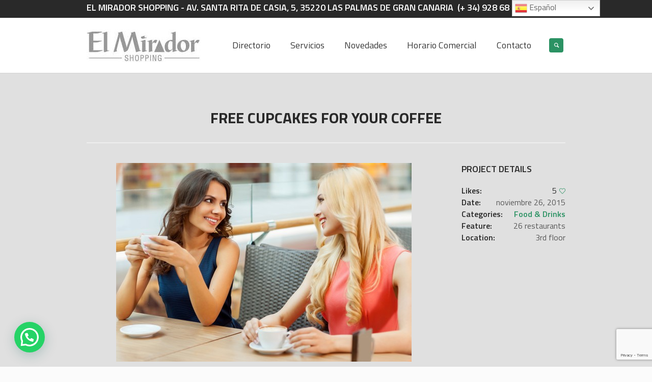

--- FILE ---
content_type: text/html; charset=utf-8
request_url: https://www.google.com/recaptcha/api2/anchor?ar=1&k=6LcSJUkkAAAAAGKpkUyGSnWjdVid8byVtWhzguRm&co=aHR0cHM6Ly9lbG1pcmFkb3JzaG9wcGluZy5jb206NDQz&hl=en&v=PoyoqOPhxBO7pBk68S4YbpHZ&size=invisible&anchor-ms=20000&execute-ms=30000&cb=bcpqnc1m424i
body_size: 48729
content:
<!DOCTYPE HTML><html dir="ltr" lang="en"><head><meta http-equiv="Content-Type" content="text/html; charset=UTF-8">
<meta http-equiv="X-UA-Compatible" content="IE=edge">
<title>reCAPTCHA</title>
<style type="text/css">
/* cyrillic-ext */
@font-face {
  font-family: 'Roboto';
  font-style: normal;
  font-weight: 400;
  font-stretch: 100%;
  src: url(//fonts.gstatic.com/s/roboto/v48/KFO7CnqEu92Fr1ME7kSn66aGLdTylUAMa3GUBHMdazTgWw.woff2) format('woff2');
  unicode-range: U+0460-052F, U+1C80-1C8A, U+20B4, U+2DE0-2DFF, U+A640-A69F, U+FE2E-FE2F;
}
/* cyrillic */
@font-face {
  font-family: 'Roboto';
  font-style: normal;
  font-weight: 400;
  font-stretch: 100%;
  src: url(//fonts.gstatic.com/s/roboto/v48/KFO7CnqEu92Fr1ME7kSn66aGLdTylUAMa3iUBHMdazTgWw.woff2) format('woff2');
  unicode-range: U+0301, U+0400-045F, U+0490-0491, U+04B0-04B1, U+2116;
}
/* greek-ext */
@font-face {
  font-family: 'Roboto';
  font-style: normal;
  font-weight: 400;
  font-stretch: 100%;
  src: url(//fonts.gstatic.com/s/roboto/v48/KFO7CnqEu92Fr1ME7kSn66aGLdTylUAMa3CUBHMdazTgWw.woff2) format('woff2');
  unicode-range: U+1F00-1FFF;
}
/* greek */
@font-face {
  font-family: 'Roboto';
  font-style: normal;
  font-weight: 400;
  font-stretch: 100%;
  src: url(//fonts.gstatic.com/s/roboto/v48/KFO7CnqEu92Fr1ME7kSn66aGLdTylUAMa3-UBHMdazTgWw.woff2) format('woff2');
  unicode-range: U+0370-0377, U+037A-037F, U+0384-038A, U+038C, U+038E-03A1, U+03A3-03FF;
}
/* math */
@font-face {
  font-family: 'Roboto';
  font-style: normal;
  font-weight: 400;
  font-stretch: 100%;
  src: url(//fonts.gstatic.com/s/roboto/v48/KFO7CnqEu92Fr1ME7kSn66aGLdTylUAMawCUBHMdazTgWw.woff2) format('woff2');
  unicode-range: U+0302-0303, U+0305, U+0307-0308, U+0310, U+0312, U+0315, U+031A, U+0326-0327, U+032C, U+032F-0330, U+0332-0333, U+0338, U+033A, U+0346, U+034D, U+0391-03A1, U+03A3-03A9, U+03B1-03C9, U+03D1, U+03D5-03D6, U+03F0-03F1, U+03F4-03F5, U+2016-2017, U+2034-2038, U+203C, U+2040, U+2043, U+2047, U+2050, U+2057, U+205F, U+2070-2071, U+2074-208E, U+2090-209C, U+20D0-20DC, U+20E1, U+20E5-20EF, U+2100-2112, U+2114-2115, U+2117-2121, U+2123-214F, U+2190, U+2192, U+2194-21AE, U+21B0-21E5, U+21F1-21F2, U+21F4-2211, U+2213-2214, U+2216-22FF, U+2308-230B, U+2310, U+2319, U+231C-2321, U+2336-237A, U+237C, U+2395, U+239B-23B7, U+23D0, U+23DC-23E1, U+2474-2475, U+25AF, U+25B3, U+25B7, U+25BD, U+25C1, U+25CA, U+25CC, U+25FB, U+266D-266F, U+27C0-27FF, U+2900-2AFF, U+2B0E-2B11, U+2B30-2B4C, U+2BFE, U+3030, U+FF5B, U+FF5D, U+1D400-1D7FF, U+1EE00-1EEFF;
}
/* symbols */
@font-face {
  font-family: 'Roboto';
  font-style: normal;
  font-weight: 400;
  font-stretch: 100%;
  src: url(//fonts.gstatic.com/s/roboto/v48/KFO7CnqEu92Fr1ME7kSn66aGLdTylUAMaxKUBHMdazTgWw.woff2) format('woff2');
  unicode-range: U+0001-000C, U+000E-001F, U+007F-009F, U+20DD-20E0, U+20E2-20E4, U+2150-218F, U+2190, U+2192, U+2194-2199, U+21AF, U+21E6-21F0, U+21F3, U+2218-2219, U+2299, U+22C4-22C6, U+2300-243F, U+2440-244A, U+2460-24FF, U+25A0-27BF, U+2800-28FF, U+2921-2922, U+2981, U+29BF, U+29EB, U+2B00-2BFF, U+4DC0-4DFF, U+FFF9-FFFB, U+10140-1018E, U+10190-1019C, U+101A0, U+101D0-101FD, U+102E0-102FB, U+10E60-10E7E, U+1D2C0-1D2D3, U+1D2E0-1D37F, U+1F000-1F0FF, U+1F100-1F1AD, U+1F1E6-1F1FF, U+1F30D-1F30F, U+1F315, U+1F31C, U+1F31E, U+1F320-1F32C, U+1F336, U+1F378, U+1F37D, U+1F382, U+1F393-1F39F, U+1F3A7-1F3A8, U+1F3AC-1F3AF, U+1F3C2, U+1F3C4-1F3C6, U+1F3CA-1F3CE, U+1F3D4-1F3E0, U+1F3ED, U+1F3F1-1F3F3, U+1F3F5-1F3F7, U+1F408, U+1F415, U+1F41F, U+1F426, U+1F43F, U+1F441-1F442, U+1F444, U+1F446-1F449, U+1F44C-1F44E, U+1F453, U+1F46A, U+1F47D, U+1F4A3, U+1F4B0, U+1F4B3, U+1F4B9, U+1F4BB, U+1F4BF, U+1F4C8-1F4CB, U+1F4D6, U+1F4DA, U+1F4DF, U+1F4E3-1F4E6, U+1F4EA-1F4ED, U+1F4F7, U+1F4F9-1F4FB, U+1F4FD-1F4FE, U+1F503, U+1F507-1F50B, U+1F50D, U+1F512-1F513, U+1F53E-1F54A, U+1F54F-1F5FA, U+1F610, U+1F650-1F67F, U+1F687, U+1F68D, U+1F691, U+1F694, U+1F698, U+1F6AD, U+1F6B2, U+1F6B9-1F6BA, U+1F6BC, U+1F6C6-1F6CF, U+1F6D3-1F6D7, U+1F6E0-1F6EA, U+1F6F0-1F6F3, U+1F6F7-1F6FC, U+1F700-1F7FF, U+1F800-1F80B, U+1F810-1F847, U+1F850-1F859, U+1F860-1F887, U+1F890-1F8AD, U+1F8B0-1F8BB, U+1F8C0-1F8C1, U+1F900-1F90B, U+1F93B, U+1F946, U+1F984, U+1F996, U+1F9E9, U+1FA00-1FA6F, U+1FA70-1FA7C, U+1FA80-1FA89, U+1FA8F-1FAC6, U+1FACE-1FADC, U+1FADF-1FAE9, U+1FAF0-1FAF8, U+1FB00-1FBFF;
}
/* vietnamese */
@font-face {
  font-family: 'Roboto';
  font-style: normal;
  font-weight: 400;
  font-stretch: 100%;
  src: url(//fonts.gstatic.com/s/roboto/v48/KFO7CnqEu92Fr1ME7kSn66aGLdTylUAMa3OUBHMdazTgWw.woff2) format('woff2');
  unicode-range: U+0102-0103, U+0110-0111, U+0128-0129, U+0168-0169, U+01A0-01A1, U+01AF-01B0, U+0300-0301, U+0303-0304, U+0308-0309, U+0323, U+0329, U+1EA0-1EF9, U+20AB;
}
/* latin-ext */
@font-face {
  font-family: 'Roboto';
  font-style: normal;
  font-weight: 400;
  font-stretch: 100%;
  src: url(//fonts.gstatic.com/s/roboto/v48/KFO7CnqEu92Fr1ME7kSn66aGLdTylUAMa3KUBHMdazTgWw.woff2) format('woff2');
  unicode-range: U+0100-02BA, U+02BD-02C5, U+02C7-02CC, U+02CE-02D7, U+02DD-02FF, U+0304, U+0308, U+0329, U+1D00-1DBF, U+1E00-1E9F, U+1EF2-1EFF, U+2020, U+20A0-20AB, U+20AD-20C0, U+2113, U+2C60-2C7F, U+A720-A7FF;
}
/* latin */
@font-face {
  font-family: 'Roboto';
  font-style: normal;
  font-weight: 400;
  font-stretch: 100%;
  src: url(//fonts.gstatic.com/s/roboto/v48/KFO7CnqEu92Fr1ME7kSn66aGLdTylUAMa3yUBHMdazQ.woff2) format('woff2');
  unicode-range: U+0000-00FF, U+0131, U+0152-0153, U+02BB-02BC, U+02C6, U+02DA, U+02DC, U+0304, U+0308, U+0329, U+2000-206F, U+20AC, U+2122, U+2191, U+2193, U+2212, U+2215, U+FEFF, U+FFFD;
}
/* cyrillic-ext */
@font-face {
  font-family: 'Roboto';
  font-style: normal;
  font-weight: 500;
  font-stretch: 100%;
  src: url(//fonts.gstatic.com/s/roboto/v48/KFO7CnqEu92Fr1ME7kSn66aGLdTylUAMa3GUBHMdazTgWw.woff2) format('woff2');
  unicode-range: U+0460-052F, U+1C80-1C8A, U+20B4, U+2DE0-2DFF, U+A640-A69F, U+FE2E-FE2F;
}
/* cyrillic */
@font-face {
  font-family: 'Roboto';
  font-style: normal;
  font-weight: 500;
  font-stretch: 100%;
  src: url(//fonts.gstatic.com/s/roboto/v48/KFO7CnqEu92Fr1ME7kSn66aGLdTylUAMa3iUBHMdazTgWw.woff2) format('woff2');
  unicode-range: U+0301, U+0400-045F, U+0490-0491, U+04B0-04B1, U+2116;
}
/* greek-ext */
@font-face {
  font-family: 'Roboto';
  font-style: normal;
  font-weight: 500;
  font-stretch: 100%;
  src: url(//fonts.gstatic.com/s/roboto/v48/KFO7CnqEu92Fr1ME7kSn66aGLdTylUAMa3CUBHMdazTgWw.woff2) format('woff2');
  unicode-range: U+1F00-1FFF;
}
/* greek */
@font-face {
  font-family: 'Roboto';
  font-style: normal;
  font-weight: 500;
  font-stretch: 100%;
  src: url(//fonts.gstatic.com/s/roboto/v48/KFO7CnqEu92Fr1ME7kSn66aGLdTylUAMa3-UBHMdazTgWw.woff2) format('woff2');
  unicode-range: U+0370-0377, U+037A-037F, U+0384-038A, U+038C, U+038E-03A1, U+03A3-03FF;
}
/* math */
@font-face {
  font-family: 'Roboto';
  font-style: normal;
  font-weight: 500;
  font-stretch: 100%;
  src: url(//fonts.gstatic.com/s/roboto/v48/KFO7CnqEu92Fr1ME7kSn66aGLdTylUAMawCUBHMdazTgWw.woff2) format('woff2');
  unicode-range: U+0302-0303, U+0305, U+0307-0308, U+0310, U+0312, U+0315, U+031A, U+0326-0327, U+032C, U+032F-0330, U+0332-0333, U+0338, U+033A, U+0346, U+034D, U+0391-03A1, U+03A3-03A9, U+03B1-03C9, U+03D1, U+03D5-03D6, U+03F0-03F1, U+03F4-03F5, U+2016-2017, U+2034-2038, U+203C, U+2040, U+2043, U+2047, U+2050, U+2057, U+205F, U+2070-2071, U+2074-208E, U+2090-209C, U+20D0-20DC, U+20E1, U+20E5-20EF, U+2100-2112, U+2114-2115, U+2117-2121, U+2123-214F, U+2190, U+2192, U+2194-21AE, U+21B0-21E5, U+21F1-21F2, U+21F4-2211, U+2213-2214, U+2216-22FF, U+2308-230B, U+2310, U+2319, U+231C-2321, U+2336-237A, U+237C, U+2395, U+239B-23B7, U+23D0, U+23DC-23E1, U+2474-2475, U+25AF, U+25B3, U+25B7, U+25BD, U+25C1, U+25CA, U+25CC, U+25FB, U+266D-266F, U+27C0-27FF, U+2900-2AFF, U+2B0E-2B11, U+2B30-2B4C, U+2BFE, U+3030, U+FF5B, U+FF5D, U+1D400-1D7FF, U+1EE00-1EEFF;
}
/* symbols */
@font-face {
  font-family: 'Roboto';
  font-style: normal;
  font-weight: 500;
  font-stretch: 100%;
  src: url(//fonts.gstatic.com/s/roboto/v48/KFO7CnqEu92Fr1ME7kSn66aGLdTylUAMaxKUBHMdazTgWw.woff2) format('woff2');
  unicode-range: U+0001-000C, U+000E-001F, U+007F-009F, U+20DD-20E0, U+20E2-20E4, U+2150-218F, U+2190, U+2192, U+2194-2199, U+21AF, U+21E6-21F0, U+21F3, U+2218-2219, U+2299, U+22C4-22C6, U+2300-243F, U+2440-244A, U+2460-24FF, U+25A0-27BF, U+2800-28FF, U+2921-2922, U+2981, U+29BF, U+29EB, U+2B00-2BFF, U+4DC0-4DFF, U+FFF9-FFFB, U+10140-1018E, U+10190-1019C, U+101A0, U+101D0-101FD, U+102E0-102FB, U+10E60-10E7E, U+1D2C0-1D2D3, U+1D2E0-1D37F, U+1F000-1F0FF, U+1F100-1F1AD, U+1F1E6-1F1FF, U+1F30D-1F30F, U+1F315, U+1F31C, U+1F31E, U+1F320-1F32C, U+1F336, U+1F378, U+1F37D, U+1F382, U+1F393-1F39F, U+1F3A7-1F3A8, U+1F3AC-1F3AF, U+1F3C2, U+1F3C4-1F3C6, U+1F3CA-1F3CE, U+1F3D4-1F3E0, U+1F3ED, U+1F3F1-1F3F3, U+1F3F5-1F3F7, U+1F408, U+1F415, U+1F41F, U+1F426, U+1F43F, U+1F441-1F442, U+1F444, U+1F446-1F449, U+1F44C-1F44E, U+1F453, U+1F46A, U+1F47D, U+1F4A3, U+1F4B0, U+1F4B3, U+1F4B9, U+1F4BB, U+1F4BF, U+1F4C8-1F4CB, U+1F4D6, U+1F4DA, U+1F4DF, U+1F4E3-1F4E6, U+1F4EA-1F4ED, U+1F4F7, U+1F4F9-1F4FB, U+1F4FD-1F4FE, U+1F503, U+1F507-1F50B, U+1F50D, U+1F512-1F513, U+1F53E-1F54A, U+1F54F-1F5FA, U+1F610, U+1F650-1F67F, U+1F687, U+1F68D, U+1F691, U+1F694, U+1F698, U+1F6AD, U+1F6B2, U+1F6B9-1F6BA, U+1F6BC, U+1F6C6-1F6CF, U+1F6D3-1F6D7, U+1F6E0-1F6EA, U+1F6F0-1F6F3, U+1F6F7-1F6FC, U+1F700-1F7FF, U+1F800-1F80B, U+1F810-1F847, U+1F850-1F859, U+1F860-1F887, U+1F890-1F8AD, U+1F8B0-1F8BB, U+1F8C0-1F8C1, U+1F900-1F90B, U+1F93B, U+1F946, U+1F984, U+1F996, U+1F9E9, U+1FA00-1FA6F, U+1FA70-1FA7C, U+1FA80-1FA89, U+1FA8F-1FAC6, U+1FACE-1FADC, U+1FADF-1FAE9, U+1FAF0-1FAF8, U+1FB00-1FBFF;
}
/* vietnamese */
@font-face {
  font-family: 'Roboto';
  font-style: normal;
  font-weight: 500;
  font-stretch: 100%;
  src: url(//fonts.gstatic.com/s/roboto/v48/KFO7CnqEu92Fr1ME7kSn66aGLdTylUAMa3OUBHMdazTgWw.woff2) format('woff2');
  unicode-range: U+0102-0103, U+0110-0111, U+0128-0129, U+0168-0169, U+01A0-01A1, U+01AF-01B0, U+0300-0301, U+0303-0304, U+0308-0309, U+0323, U+0329, U+1EA0-1EF9, U+20AB;
}
/* latin-ext */
@font-face {
  font-family: 'Roboto';
  font-style: normal;
  font-weight: 500;
  font-stretch: 100%;
  src: url(//fonts.gstatic.com/s/roboto/v48/KFO7CnqEu92Fr1ME7kSn66aGLdTylUAMa3KUBHMdazTgWw.woff2) format('woff2');
  unicode-range: U+0100-02BA, U+02BD-02C5, U+02C7-02CC, U+02CE-02D7, U+02DD-02FF, U+0304, U+0308, U+0329, U+1D00-1DBF, U+1E00-1E9F, U+1EF2-1EFF, U+2020, U+20A0-20AB, U+20AD-20C0, U+2113, U+2C60-2C7F, U+A720-A7FF;
}
/* latin */
@font-face {
  font-family: 'Roboto';
  font-style: normal;
  font-weight: 500;
  font-stretch: 100%;
  src: url(//fonts.gstatic.com/s/roboto/v48/KFO7CnqEu92Fr1ME7kSn66aGLdTylUAMa3yUBHMdazQ.woff2) format('woff2');
  unicode-range: U+0000-00FF, U+0131, U+0152-0153, U+02BB-02BC, U+02C6, U+02DA, U+02DC, U+0304, U+0308, U+0329, U+2000-206F, U+20AC, U+2122, U+2191, U+2193, U+2212, U+2215, U+FEFF, U+FFFD;
}
/* cyrillic-ext */
@font-face {
  font-family: 'Roboto';
  font-style: normal;
  font-weight: 900;
  font-stretch: 100%;
  src: url(//fonts.gstatic.com/s/roboto/v48/KFO7CnqEu92Fr1ME7kSn66aGLdTylUAMa3GUBHMdazTgWw.woff2) format('woff2');
  unicode-range: U+0460-052F, U+1C80-1C8A, U+20B4, U+2DE0-2DFF, U+A640-A69F, U+FE2E-FE2F;
}
/* cyrillic */
@font-face {
  font-family: 'Roboto';
  font-style: normal;
  font-weight: 900;
  font-stretch: 100%;
  src: url(//fonts.gstatic.com/s/roboto/v48/KFO7CnqEu92Fr1ME7kSn66aGLdTylUAMa3iUBHMdazTgWw.woff2) format('woff2');
  unicode-range: U+0301, U+0400-045F, U+0490-0491, U+04B0-04B1, U+2116;
}
/* greek-ext */
@font-face {
  font-family: 'Roboto';
  font-style: normal;
  font-weight: 900;
  font-stretch: 100%;
  src: url(//fonts.gstatic.com/s/roboto/v48/KFO7CnqEu92Fr1ME7kSn66aGLdTylUAMa3CUBHMdazTgWw.woff2) format('woff2');
  unicode-range: U+1F00-1FFF;
}
/* greek */
@font-face {
  font-family: 'Roboto';
  font-style: normal;
  font-weight: 900;
  font-stretch: 100%;
  src: url(//fonts.gstatic.com/s/roboto/v48/KFO7CnqEu92Fr1ME7kSn66aGLdTylUAMa3-UBHMdazTgWw.woff2) format('woff2');
  unicode-range: U+0370-0377, U+037A-037F, U+0384-038A, U+038C, U+038E-03A1, U+03A3-03FF;
}
/* math */
@font-face {
  font-family: 'Roboto';
  font-style: normal;
  font-weight: 900;
  font-stretch: 100%;
  src: url(//fonts.gstatic.com/s/roboto/v48/KFO7CnqEu92Fr1ME7kSn66aGLdTylUAMawCUBHMdazTgWw.woff2) format('woff2');
  unicode-range: U+0302-0303, U+0305, U+0307-0308, U+0310, U+0312, U+0315, U+031A, U+0326-0327, U+032C, U+032F-0330, U+0332-0333, U+0338, U+033A, U+0346, U+034D, U+0391-03A1, U+03A3-03A9, U+03B1-03C9, U+03D1, U+03D5-03D6, U+03F0-03F1, U+03F4-03F5, U+2016-2017, U+2034-2038, U+203C, U+2040, U+2043, U+2047, U+2050, U+2057, U+205F, U+2070-2071, U+2074-208E, U+2090-209C, U+20D0-20DC, U+20E1, U+20E5-20EF, U+2100-2112, U+2114-2115, U+2117-2121, U+2123-214F, U+2190, U+2192, U+2194-21AE, U+21B0-21E5, U+21F1-21F2, U+21F4-2211, U+2213-2214, U+2216-22FF, U+2308-230B, U+2310, U+2319, U+231C-2321, U+2336-237A, U+237C, U+2395, U+239B-23B7, U+23D0, U+23DC-23E1, U+2474-2475, U+25AF, U+25B3, U+25B7, U+25BD, U+25C1, U+25CA, U+25CC, U+25FB, U+266D-266F, U+27C0-27FF, U+2900-2AFF, U+2B0E-2B11, U+2B30-2B4C, U+2BFE, U+3030, U+FF5B, U+FF5D, U+1D400-1D7FF, U+1EE00-1EEFF;
}
/* symbols */
@font-face {
  font-family: 'Roboto';
  font-style: normal;
  font-weight: 900;
  font-stretch: 100%;
  src: url(//fonts.gstatic.com/s/roboto/v48/KFO7CnqEu92Fr1ME7kSn66aGLdTylUAMaxKUBHMdazTgWw.woff2) format('woff2');
  unicode-range: U+0001-000C, U+000E-001F, U+007F-009F, U+20DD-20E0, U+20E2-20E4, U+2150-218F, U+2190, U+2192, U+2194-2199, U+21AF, U+21E6-21F0, U+21F3, U+2218-2219, U+2299, U+22C4-22C6, U+2300-243F, U+2440-244A, U+2460-24FF, U+25A0-27BF, U+2800-28FF, U+2921-2922, U+2981, U+29BF, U+29EB, U+2B00-2BFF, U+4DC0-4DFF, U+FFF9-FFFB, U+10140-1018E, U+10190-1019C, U+101A0, U+101D0-101FD, U+102E0-102FB, U+10E60-10E7E, U+1D2C0-1D2D3, U+1D2E0-1D37F, U+1F000-1F0FF, U+1F100-1F1AD, U+1F1E6-1F1FF, U+1F30D-1F30F, U+1F315, U+1F31C, U+1F31E, U+1F320-1F32C, U+1F336, U+1F378, U+1F37D, U+1F382, U+1F393-1F39F, U+1F3A7-1F3A8, U+1F3AC-1F3AF, U+1F3C2, U+1F3C4-1F3C6, U+1F3CA-1F3CE, U+1F3D4-1F3E0, U+1F3ED, U+1F3F1-1F3F3, U+1F3F5-1F3F7, U+1F408, U+1F415, U+1F41F, U+1F426, U+1F43F, U+1F441-1F442, U+1F444, U+1F446-1F449, U+1F44C-1F44E, U+1F453, U+1F46A, U+1F47D, U+1F4A3, U+1F4B0, U+1F4B3, U+1F4B9, U+1F4BB, U+1F4BF, U+1F4C8-1F4CB, U+1F4D6, U+1F4DA, U+1F4DF, U+1F4E3-1F4E6, U+1F4EA-1F4ED, U+1F4F7, U+1F4F9-1F4FB, U+1F4FD-1F4FE, U+1F503, U+1F507-1F50B, U+1F50D, U+1F512-1F513, U+1F53E-1F54A, U+1F54F-1F5FA, U+1F610, U+1F650-1F67F, U+1F687, U+1F68D, U+1F691, U+1F694, U+1F698, U+1F6AD, U+1F6B2, U+1F6B9-1F6BA, U+1F6BC, U+1F6C6-1F6CF, U+1F6D3-1F6D7, U+1F6E0-1F6EA, U+1F6F0-1F6F3, U+1F6F7-1F6FC, U+1F700-1F7FF, U+1F800-1F80B, U+1F810-1F847, U+1F850-1F859, U+1F860-1F887, U+1F890-1F8AD, U+1F8B0-1F8BB, U+1F8C0-1F8C1, U+1F900-1F90B, U+1F93B, U+1F946, U+1F984, U+1F996, U+1F9E9, U+1FA00-1FA6F, U+1FA70-1FA7C, U+1FA80-1FA89, U+1FA8F-1FAC6, U+1FACE-1FADC, U+1FADF-1FAE9, U+1FAF0-1FAF8, U+1FB00-1FBFF;
}
/* vietnamese */
@font-face {
  font-family: 'Roboto';
  font-style: normal;
  font-weight: 900;
  font-stretch: 100%;
  src: url(//fonts.gstatic.com/s/roboto/v48/KFO7CnqEu92Fr1ME7kSn66aGLdTylUAMa3OUBHMdazTgWw.woff2) format('woff2');
  unicode-range: U+0102-0103, U+0110-0111, U+0128-0129, U+0168-0169, U+01A0-01A1, U+01AF-01B0, U+0300-0301, U+0303-0304, U+0308-0309, U+0323, U+0329, U+1EA0-1EF9, U+20AB;
}
/* latin-ext */
@font-face {
  font-family: 'Roboto';
  font-style: normal;
  font-weight: 900;
  font-stretch: 100%;
  src: url(//fonts.gstatic.com/s/roboto/v48/KFO7CnqEu92Fr1ME7kSn66aGLdTylUAMa3KUBHMdazTgWw.woff2) format('woff2');
  unicode-range: U+0100-02BA, U+02BD-02C5, U+02C7-02CC, U+02CE-02D7, U+02DD-02FF, U+0304, U+0308, U+0329, U+1D00-1DBF, U+1E00-1E9F, U+1EF2-1EFF, U+2020, U+20A0-20AB, U+20AD-20C0, U+2113, U+2C60-2C7F, U+A720-A7FF;
}
/* latin */
@font-face {
  font-family: 'Roboto';
  font-style: normal;
  font-weight: 900;
  font-stretch: 100%;
  src: url(//fonts.gstatic.com/s/roboto/v48/KFO7CnqEu92Fr1ME7kSn66aGLdTylUAMa3yUBHMdazQ.woff2) format('woff2');
  unicode-range: U+0000-00FF, U+0131, U+0152-0153, U+02BB-02BC, U+02C6, U+02DA, U+02DC, U+0304, U+0308, U+0329, U+2000-206F, U+20AC, U+2122, U+2191, U+2193, U+2212, U+2215, U+FEFF, U+FFFD;
}

</style>
<link rel="stylesheet" type="text/css" href="https://www.gstatic.com/recaptcha/releases/PoyoqOPhxBO7pBk68S4YbpHZ/styles__ltr.css">
<script nonce="jyeZV3MTVz1w_OoE57pYfQ" type="text/javascript">window['__recaptcha_api'] = 'https://www.google.com/recaptcha/api2/';</script>
<script type="text/javascript" src="https://www.gstatic.com/recaptcha/releases/PoyoqOPhxBO7pBk68S4YbpHZ/recaptcha__en.js" nonce="jyeZV3MTVz1w_OoE57pYfQ">
      
    </script></head>
<body><div id="rc-anchor-alert" class="rc-anchor-alert"></div>
<input type="hidden" id="recaptcha-token" value="[base64]">
<script type="text/javascript" nonce="jyeZV3MTVz1w_OoE57pYfQ">
      recaptcha.anchor.Main.init("[\x22ainput\x22,[\x22bgdata\x22,\x22\x22,\[base64]/[base64]/MjU1Ong/[base64]/[base64]/[base64]/[base64]/[base64]/[base64]/[base64]/[base64]/[base64]/[base64]/[base64]/[base64]/[base64]/[base64]/[base64]\\u003d\x22,\[base64]\x22,\x22Fl06wrtpw4MmDcONwpp+w6XDsg9dYVnCnsK7w5UqwpEaKgUKw5HDosK1LMKjWgLCgsOFw5jCuMKWw7vDiMKKwrfCvS7Do8KFwoUtwoXCicKjB3XCuDtdTcKYworDvcOtwoQcw45EQMOlw7R3C8OmSsOpwp3DvjsqwrTDm8OSaMKzwptlIWcKwppXw53Cs8O7wp/[base64]/[base64]/[base64]/Du8KvwqhZNcK+wq5yCcOuwpwSMT4Mwo9aw6HCrcOePMOewr7DlsODw77Cm8OXaV8kHyDCkTVcGMONwpLDtB/DlyrDtQrCq8Ojwq8APy3DmHPDqMKlbMO+w4M+w4scw6TCrsONwq5zUAXCjQ9KSBkcwofDkMKpFsOZwrTClz5Zwo4zAzfDscOSQMOqEsKSesKDw4DCiHFbw5rCnMKqwr5GwqbCuUnDp8KIcMO2w55fwqjCmxbCi1pbfSrCgsKHw5ReUE/Cg2XDlcKpXW3DqioyLy7Dvi/DscORw5IAUi1LLcONw5nCs1BcwrLChMOMw54EwrNCw6UUwrgwDsKZwrvCsMOJw7MnGApzX8KoXHjCg8KwVMOqw5IYw7Ugw5x4RlIOwpbCjsOuw5TDh28EwoFUwoh9w4oAwrbCimzCijDDvcKwXAXCusOGVUjCs8KIYHTDicO/RkdYQ2lqwqzDtzgnwoljw7pww7Aew5ZyQxHCl2pXG8Oow5zCrsOyfsKsSD7DlGcfw4E/wqzCqMO+RVRew4/Ds8KKE0fDs8Kqw5DCn0DDhcKRwq8LZsKxw5UYchTDgsKhwq/DognCvRTDv8OjLF7Cq8O/c3bDksKNw5Y2wozCoztGwp7CnHbDhRzDmsO9w5fDj0kMw4XCusK0wrfDuizDrMKdw5XDtMOhQcKMESY9IcOoVWNKNnkPw6Nswp/DuC3CqzjDrsOjIzLDkQrCvMOvIMKYwrjDp8Oaw64Kw4fDiHPCgHswe2kyw5fDsjLDssOow6zCtsKmWMOSw7I1YRtSwrAAJGliECZVF8ObAhDDu8OKYzIswqYrw7nDu8KLXcKQZBLCmDZKw7Yrd07DtHErbsOiwp/[base64]/CglZXG8KCUADDjsKfw45CSQvCiE7DkXXCv8OMGsObZcKLw7jCrsKEwqIIUmZJwqjDqsOnDsOIcys/[base64]/CpTjDlSPCngAqOsKfGXoLw5FxwpPDhcKfw5HDnsKbFzkRw5LCpyhYw70jah1wfBbCiTrClFbCjMO4woQQw6PDs8Ocw5RRGzoEWsOKw6DCuhDDm17Cu8OiAcKOwqfCm1rCkMKbH8Klw6k4PjAGU8OLw49SAyzDm8OJJMKlw6/DkkAYWg3CjjcHwrNsw4rDgTDCngIhwq/DucKuw6gywpTCh0QyCMOTRW83wpVdH8KQQwnCtcKgWSHDonMxwrNkbsKaCMOBw61ZW8KifTfDgXl3wrYlwqJYbAp0UsKnX8KWwr9fWsKvZ8OdSnAHwoDDiBTDpcKBwrBlCF0tRz06w4TDv8OYw4fCvsOqfF/[base64]/ccKnw7o2fcKIw590M8Klw5PDpMKAf8OHw4s8C8K1wrNDwrrCjcKoIcKTCB3Dkz8rJMK+w5YMwoZbw6xew6F8wo7CrQV9UMKILsOjwo9Gwp/DtsORUcKLdz3CvMKVw5LCvcOywqkNK8Kcw7HDsBoEX8Ktwp0gdmJ7LMO6wp0SThtQwrwOwqdHwr/DiMKCw41Sw49zw6bCmiZffcK7w6LCocKIw53DlQzCqcKuMBYaw5gxL8KYw4R5FX/CrWDCkFBYwpvDvBvDvEvCrcKfQ8ORwo9+wq3CiGfCg2PDucKkEiDDvcKwcMKZw4/[base64]/[base64]/DvcOEdHgJw4F6wp7Dn0RyTwQAVcKIEifChMOgbMOAwpBZWMOtw4gIw4/DksOWwr0uw7UXwp0jQcOHw48UPxnDjQlvw5Vhw6HCtcKFHjMND8OpVRzCknTCmx05Vm4Xw4NJw5/CoFvDuSLDrwd4w5bCgD7DuGgdw4gDw5nCtHTDt8Kyw4MRMmQjNsKCw6nCrMOxw7jDqMKIw4LDpUN/KcOBw7x8wpDDqcKwPBZkwqvDrhMBR8K5wqHCosOWO8Kiwp4VB8KJLsKma2d+w6cqHsOUw7DDtBLDoMOsHyMrQAwHw5fCvypQwqDDkxNQe8KQwrFiDMOtw73DihPDu8KDwqXDqHB9KA7Di8KdNxvDqUtDORXDqcOUwq/DocOHwoPCpzHCnMK1eUTCn8KBwo8Lw6vDoWtow5pdGcKfL8OgwrrDjsKyJR9lw5HChDsoTGEhXcKxw6x1QcOjwrTCr2zDiTVYV8OCRQDCgcKmw4/Di8KUwqbDqRprVh9oYWF7PsKSw6xaXlzDq8KQR8KhXD/CkTLDoDnDmMOyw6rDuRrDi8K1wpXClsOMKMOqBsOsKG/CqT49aMKjw7fDiMKxw4PDlcKLw6Zowqx/[base64]/aMKawoRhE8KEw6zDuBE/w7Bnw47DigMYUcKVwrvDocKhcMK1wpzDnsO5LMO4wovCsRd/YXQ6aCDCiMOPw4lAIsOjORxQw4zDrmrDuyPDql4EWcKHw7w1ZcKYwp4ew4bDrsOVF2zDssKhejnCiW/CkMOyKMODw4/[base64]/Cq8K/IcOOw6DCosKqwrUMwrkcBxLDkMKDWFnChg7DsWU0dxl1fcOKw7PCl05Ra2PDosKjF8OpP8OUJjcwUWYFDgvCrHHDo8K1w7TCrcKTwrJDw53DugLCjy3ClDPCicOsw6vCvMOyw6Ywwr1kBwNXZA9hwofDpW/Dt3HClTjCucKlBAxaTUpRwo0rwqt0csObwoR9bmfCrcKww4rCqcKvPsOwQcK/w4TCtsKUwpvDqTHCs8Odw7LDlcKvVGAww43CoMOjwp3Chxpbw7bDnsOGw5HCjSZRw7wdPsKMfD3CpsKcw5wIRMODDX7DoVdUGExRRMOTw5RqASbDpUTCmy5CLnNfFhbCncO3w5/CnS7CinpxUS8iw78yMi8Rwo/CpcKRwr52w51Xw4/DucKdwoYNw4M+woDDgxbCkz/CpsKowqPDvCPCtk7DhcOFwrEGwq1rw4JRG8OawrPDiXYRQMKtw5UGXsOYIcONTsKndANTCsKnBMOvQn8AFVtnw55Kw67DrGtoQMO4HHwIw6FpOF/DuBLDsMOswoMgwpDDosK1wo3Dn1bDvVgRw4AzbcORw4BBw6XDuMKQEcOPw5XCoCAIw5MwNsKqw4U7ZHI1w5LDo8ODLMO+w5oGYjrCg8O+SsKOwovCpMOtw7AiEcOvwonCrcKBesKFXCTDgsOdwqjCuB7DqBLClMKCwrLCusOVd8O/wo7Cm8Ozcn/CkEnDhyzDjcOWwo8dwrrDu3I8wo1WwrRIMcKnwpLCqC7DtsKFJsKeCQxEDsK+GBbCkMOsICdPD8K1MsK1w6dEwpLCtzZbBsKdwocUbgHDgMO5w6nDhsKUw6Fnw7LCvXopYsOow4AzZh7DjMOZc8OQwr/Cr8OlQMOwMsKbwpVGEGoxwozCsQsQUsK+wpfCqH5HXMOvwo01woYcEG8jwo9tYWQUwoU2wo09XkExwpzDisKvwocyw7o2Fj/DhcKACQvDi8OUKsORwqbCg2sDQsO9wqZrwoEEw6plwpsCDGHCiCvDh8KTDMOGw4AXdsKswqjCt8OYwrYIwp0NSBw1wrrDocOeKBVDaCvCq8O8w6gZw7soV1Uiw6nCmsO2w5fDjGTDvMOPwpAlA8OoQl5fDj90w6LDg1/[base64]/CmcOQwphfw57Do8KdC2pVDcO3KsO1JsOTw4bChm7ChHXChwcww6rCqhfDpRBOE8OSwqPCjcK5w4vDhMOTw6/Ch8KfWcK4wqrDj1TDvzXDr8ONesKtL8KIGwBzw4vDr2nDscOxGcOjbMKsACowHsOhScOjPifDsAIfbsKvw7TDrMOuw5rCqmUdw4Yvwq4Lw4RTwpvCqSDDnxUlw4TDhAnCo8KhYVYCwptYw4A/wooLF8KQw6pqPcOqwonDncK3YMKnLjVRw6TChMKoGx1vGnbCp8K0w5nCiyjDjUHChcKeOmjDoMOMw6rCjT0VdsKYw6o5EFY1fMK4wq/DoS/[base64]/cxllaW7Dnx/DhcK1Q8OJX8O2E23DvVt1SSQhCcOrw4gdw5rDmyUHK39hKcO9wqFmQGUfRC9jw5xFwosocmlaCcKxw5ZSwr4pQnt9Am51BCHCmMOYH349wrHCgcKJA8KEEVbDoy/CsFAyFR/[base64]/Drg02woY4MMOTay5xfcOxwotNWMOtwpnDksOWF3jCjMK7w6fClgPDlMOew7HDvsKywqUawp5kbGRWw7bDoC15acKYw4XCs8K/WcOKw7/DosKMwrVkYFw0EMKIN8KQw55APcOAH8KTVcO5w47Ds37Cq3zDusKUwpDCs8KowphXZcOYwoDDq1kqGDPCig4Cw5cPw5c4wpjChHzCi8O5w7rCoVh7wrnDusOEMy/DiMOLw4pcw6nCmW5Lwohyw4kkw5xXw73DuMO+a8OuwoEUwpdWPsKuUcOcD3bConzDj8OYSsKKSMOuwqlrw7tLP8OFw6V6wo9sw5xoCsK8w5DCpsKhRlQBwqMtwqLDmMO7EMOUw77CmMKNwphIw7zDt8K4w67Dn8O9FwY9wrB/w7xdJxBHw7pdJcOOY8OUwop6wqdHwr3CqMKGwqIiJMK0woLCvMKWF2jDmMKfaCtuw7BPfUHCvsOWJcOewqnCv8KOw7fDqgAOw7TCuMKFwo4rw7/CvxTCrsOqwrXCqMKVwocAOwjDo11QKcK9R8KWK8OWHcONQcO0w5VDDhbDmMKBc8OYAiBoDsKhw7Uqw7zCrcKewrwww4nDn8OOw53Dt316dBJqFW8WDTvChMKPw7DCk8KpYRFbCUXCs8KWODZcw6FZGH1Fw7h7CTJVccOZw6/CtiogdsOqWMOUfMKiw7VYw63DpB1Xw4vDtcKnV8KJAsKiJMOiwpMsHz/CnUfCrcKdWsOJFSLDmGkIKi1dwrYNw7DDiMKVw45ResOSwr5Zw43CuhkWwoHDhAfDqcOxIAxDw6NeMUJvw5zCvnrCl8KiPsKTX2kFJ8OXw6bDjVnCs8KIbMKYwprCvVPDpF0fLcKoKX3Ch8Kzwp4fwq/[base64]/CjcKvE3fCmkLDg8KAw7nDi8OHw70VaCfCj3DDomYywoldYsKxIsKjHEjDkcK5woEFwq9Sa0fCtQ/ChcKBEB1kNV96bm7Dh8KxwqQow4TDscKYwoIyIDgRKgM0ZcOgScOgw6dxUcKgwr4Pw6xlw4rDhiLDnCrClcOkYVM4w6HCgTJJwprDvMKBw4sMw40FEsKywowrCsK+w4Agw4/DrMOuZ8ONw5LDtMOWGcKVIMK6CMOZJ3TDqVbDkAISw5rDo2oFK3vChMKVJ8Ohw7E4wpI8ecK8wqnCqMKnOhrDoxZTw4vDnw/DkmMCwqJww6jCtXJ5TjU5w4XDklZOwpnDnMKmw60kwoU3w7bCk8K4QiIdJijDgWBJYcOZP8OZUFTCkMOne1VhwoPCgMOQw63Ch0DDmsKARF0Twohywp7CrFHCr8OKw53CpsKdwrvDoMKywqlBa8KNJ0ViwpgAfXttw4sgwpvCjsO/w4dDIcKNdsOSIsKZSUnCjRXCix04w6jCtcOsYhIhXX/DiC8/JhzCocKFQjfDkSfDhivCq3QAw6JWQyvDkcOLH8Kew4rCmMKAw7fCrRYKBMKoTT/DjMK2w7HCvXLCnFvDkMKhfsKDd8KSwqVIwqHCrTBzGG5hw55rwosyDWh/ZHV4w5Axw4xTw4jDvmkIC1DCusKow6Zhw7sfw6DCoMK6wpbDrMKpY8OtXTpyw4d+wqAfw74Iw7oAwrTDhXzCknfClMOQw4h6MEBUwqbDlMKYVsOeRFcVwpowHD8jY8OGfxkRWcO2EMOmworDvcKLRjPCqcKEHlAdVCMIw4vCgi/CkmzDiV1hR8KGXw/[base64]/[base64]/SsK6Q8Kcw40fDyLCmMOtwqYfG8KSecO1HlrDiMKpw4JmDkBnah/CpA/DjcKEOR7Duncyw67DlTvClT/ClMKtKmrDh2PCscOqQUg6wok+w5xZTMOYYH5Mw6TDpEnCnsKfH2nCsmzCoQ4Bwr/[base64]/Coz7Dmjw4w4ULNMOuw6LDmMOQw4rDlsOiUErDkRIJw6rDr8O5FsOow7Ubw6vDgkHDm3vDjUfCrlRLS8OyRwTDiSVOw5rDnyAnwrB/wpkjO0vDk8OMPMOAS8OFCsKKacKjZMKBWABre8KbXcO0EmBgwq/[base64]/DhwfDvcOPDcKuYSPDtW/ChMKKYMObNmdVw75ZXsO3wp4lE8OiWyUPwqTDjsOXw6EFw7UKMH7Cu1gfwqrDmcKDwoPDuMKZwqRkHjzCrMKvKH4owr7DrcKYQxtJNsOgwrPCsRTCicOvBm1CwpnCrcK4HMOyVxPCicOdw7HCg8KMwq/Doz1kw6VOAxxtw4QWWnNkQE7Cj8OXeD/CgBjDmEHCkcOrW1LCg8KZaGnCu3LCgFxuI8OKw7PCiE3Dp0wROFrDiEXDuMKEwpsXQFMERsKQR8KvwqHCgsOVYyLClAfCncOOP8OHwrfCjcOBI2LCjF/CmhhtwqPCrMKuIsObVQ9MYUvChMKmP8O8K8KgDG/DssKhKcKqXTLDuTjDssOuMMKiwrRfw5HClcO1w4jDmhcyFXPDtU8ZwpPCtcKsTcK7wpfDizDChcKZw7DDq8KfO2LCocOvOG8Rw7wbI1DClsOnw6LDocOVGFFVw6Y8w5vDrQ5Xwocec1/CrQRHw5rCnn/DsBrDqcKGbj3DlcO9wqbDlMKnw4ADbQslw4ArF8OcbcO7VhvClsOgw7TCoMOiY8ORw6AHXsKYwovCncOpw6xiB8OXWcKRUEbCvcKSwoV9wpJjwqbCnGzCusOAwrXCgxvDscK2w5zCq8K0FMOEZURnw4rChSgGfsOQwpDDisKlw4/CrMKAC8KZw57DgMOiP8OkwrfCssKPwoTDtFg7LmUOw7nClzPCnGQuw4IfJQUEwowJY8KFwoEWwo/DiMODdMKNM0NsP1DCnsOWHiFaZcKrwqRuE8Oew5jDkXc7acKENsOSw7/DjiXDo8Ouw48/[base64]/DuAfCkG3Dr8Kmw7tgUk1HOcOPwqDChF/Dn8KOOz3Cu1EpwoDClsOrwqMywp7DucOmwo/Dg0/Dllkcc1DCjl8BD8KPXsO/wqULF8KsT8O3NWwOw5/CisOWQz/CjsKcwr4OTVfDmcOzw6RDwrNwJ8OdBcOPMgTCjA5qFcK8wrbCl0wmDcObPsKvw79qXMOGwpYzNV0nwo42IkbCtsO/w5tYQCnDmXQSCRTDpjg8DMODwr3CvA84w6DDocKOw4YrIMKlw4rDlsOBNsOaw4LDmx3DsR4wccKNwq4Xw4VZPMKZwpEWasK5w7zCnmwFMx7DkQswYUxvw4TCgX3Cj8K/w5/[base64]/CtW3Dtk3Cpx3DhhXDmcOiwrzDu8Kywr57JSkaA31uTFTCmgjDvsOUw67Du8KcYsK+w7NqazjCnldzSiTDnXVtd8O/d8KNeS/DlljDkA7Cv1LDtQPCh8KKFyVCw5HDrMKsKWHCisKlU8O/wqsnwrTDucOEwr/Cu8Oww77CssOgCsKTC0jCtMKlECtXw5rCmz3CucKiCsKjwqlawovCsMKVw5MKwpTCpV8/B8OBw5AxDEw+UVUObHYWeMOzwpx5bQPCvhzCjTItKnrCmcO4w6daSnhcwo4ESltoABFaw75Fw74wwqQ8w6DCtSnDgmXCpTPChmfDkXViDRBBXmTCshhmNMOOwr3DkzjCvcKZeMOXKcO/w5/CtsKnLsOJwr1VwqbDmHTCscKmfGMUAxpmwrM4G14Iw4omw6BXJ8KEEsKdwqA0CkfCtRDDqVTCmcOEw5NPXxRCwofDqMKbK8KlHsKXwpHCucK3YX1tBSDCl0HCjsKgYMOAGsKsDnnCp8KWU8O/SsKcVMK4w6fDsnjDkXg2NcOgwqHDlUTDrnpLw7TDksO7w67Dq8KKNF3DhMKcwqAbwoHCksOzw5fCq0nDgMK2w6/Cu1jClsOow6LDg3zCmcOqVhzCucKMwqfDgVPDpybDui4Ww69CMMOeKsOgwrHCokbCg8K0w7xabMOnwpnDs8K3EH8PwqHDvEvCmsKQw7t5wo0REMKbDMKeXcOabQ1Gw5dzDMOFwqnCj2TDgUVMwpbCvsO4GsOxw6B0SsK/YGMWwpJbwqUVYMKpJMK0JMOmWl99wo7CtcOcPUsyT1JPPW9cc0rDiXMdFMOrUsOswqzDsMKaYxVqXMO4AAcCdcORw4vDtSZswqFuZ1DCnkxsUFHDpcOVw4vDjMK6GwbCoHdHeTbCvmTDp8KsPFfDgW8Ywr/Cq8KWw6fDjB/CpmIAw4TCgMO5wowmwqDDkcKgWsOqV8Ocw7TCjcOASm8hHR/DncO2fMOHwrIhGcO/[base64]/A2UZwoQRNx7DjmnDt8ORFcKJwq/Dm2rDkMOHw7Jjw5oXwrtQw6RJw6nDkDd5w4UfXz9jw4TDtsKhw6TDpMKywp/DhMK0w7MZQEMPT8KTw6kuVFEwNiReH3DDvcKAwrJCJcKbw4A1acK0f2DDjBvDucKBw7/DvxwlwrHCuRN2RMKPw7HDr3k+S8O7dynCq8Kqw7PDq8KhJsOoecOfwrXCvDbDk3hFNjLDksK+JcKywpnCqUzDlcKXw5Nfw47Cm2DCp1PClMOUaMKfw6lyeMOqw7bDt8OIw6RzwoPDi1HDpStBSh0zNV8/[base64]/DuQvDjHTCo3lDG0U0OsO7w4kYLMKTFArDgcOkwpbDicOXGsOxa8KlwqDDh2DDrcOudk4gw4DDmRjDtMKtEsO4OsOAw4LDqsKnJcOJw6zCt8OyfMO5w5rCscKTwpLCssO1QQl/w5TDnCHDgsKBw5h8QcK9w5BxXMOJXMOGQRTCnMOUMsOKcMOJwrAYbcKiwrnDoTBIwr8WEWwJC8OwcjnCokAqL8OMRMKiw4bDpy3CkGbDkn5aw7PCu38awovCmwxUOjfDlMOQw5skw60vFw/CiShpwrLCs14ZPHnDv8Oow7TDmxdtPsKHwp87w7rCn8K8w5DDpMKPDMOswoRFLMOkC8ObZsOfCyl0wq/ChcO6A8K3WjF5IMOIGR/DqcOpw7MLeDXCkGfCuxPDpcO6w6nCrlrCugbCncKVwocrwqgCwqMFwr/[base64]/Di8KHw5s5w5gPRiXDmcKNYAHCqFFOw4DCocKPfcK6wqDCrHIHw5HCi8KbWcOiDsOLw4MZAG3DgE5qMxsbwqTCvHcbMMKBwpHCjzjDisKEwrQSCyfCkE/CvsOgwrReFEYywqtmUkDCtjXDrcOrV3hDwq/Djgl+aVsVKlt4Tk/DoAV8woI5w458csKTw5ptL8O1QMKbw5d+w5gKIDtiw4PDoV9vw4t5CMOAw5slw5jDvFHCuQALecOrw69xwrJXfcKqwo/Dig7Dr1LDjcKEw4/Dln1DZQ9MwqXDgxsqw5PCvRbCnBHCtkU6woBwe8KNwpoDwpdBw7YYRcO6w4bClsKWwpsdeGbCgcO0ZTNfCsKFScK/Mh3Dr8KgGsKzBnNCe8K9GkHChsOnwoHDlcKzDXXDpMOLw6zCg8KyJyBmwrXCg1TDhncbw4R8HsKDw4hiwo5TAcOPwpLCmAPDklkZwqfDsMKSDDHClsO3w6ETecKZMDfCkFfDncO9w5jDgSnCucKUeCTDiDTDizFhb8Kuw4lUw7Ucw5IXwoRxwpgaelhABFgJV8O8w7/ClMKRbk7DukLDm8Okw7tQwpPDlMK0bxDDoiJzTMOWfMOVBzXDkDstIsOOARrCqBfDj1EEw55dQErDiQNLw6tzZg/[base64]/DnTnCoRXDhMKDwrLCtcOTecOWf8KdfVBhw7ZRw5vCjEbDk8OGFcOhw7Rcw4vDiiBoNSbDpCTCrQ1AwoXDrRZjKxrDucKAUChXw6xaT8KbMHLCshxadsOBw517w5LDvMKRSkDDjcK3wrRLCMOlcA/DvFgywrlYw7xxAXMawprDs8OgwpYcXGMlPmPCk8KmCcKwXsOaw6wyaBQnwpdCwqrCnF5xw6HDg8Opd8OOMcOVbcK0eHbDhmFoBC/DpMKQwrc3B8Otw4nCtcKPNVvDinvDmcOsUsKQwoIuwrfClMOxwrnDmMKpJsOXw4PCv085CMKOwoLCncOLAlbDk1EsE8OvD1dAw43Dp8OPW3nDhHogUMOmwrspYXxIeQbDl8KZw7VwaMOYBX/CmSHDvcKSw6NCwrouwpjCvXnDq0k/[base64]/Cl8OWF8Oww7QlwrHDncOgCMOqw6zDi8KZb8K+I1bCrT7Cl0sPVcK8wqPDmsO7w7RIw58dL8Kww41nP2nDpwBcEMOLKsK3bDkKw4xoXMOQfMK8wq/CncKBwrp4aSXDrMOHwqPCnw7DszLDtMOhIMK4wrnDgVbDin7CsHDCs1gFwp8NYMO5w7rCrsOYw4Yfwo3DocK8cA9yw65OcMO8IHlXwp0/w6zDn14ONlbDlDHChMKbwrlIQcOaw4Etw6whwpvCh8KPLyx8wrHCuzEIY8KKEcKaHMOLwoHCrVIMTMKCwoDCi8KtLG1nwoHDr8OcwqEbdsKUw6TDrTMWZCbDlRrDssOvw6gfw7DDiMKRwonDlTXDsmXCn1PDjMOhwpUWw7xOScOIwrd6T34AWsO6DlFBH8KwwpJow7/CjQ3DsUnCiizDjsKrwp3Cq0XDsMKowofDq2XDqsOQw5HChiFkw7Iqw7lyw5oVZ25SMcKgw5YHw6PDo8OhwrfCusKOYi/Cg8KtRks3UcOqSsOUVsKZw5pUCsKAwqMWEkDDpsKbwrfDnUl+wo3CuADDhQXCrxwHIEpPwqHCsHPCgsKUAMO8wrIMU8O5EcO5w4DCrnU+FTYLJcOgw7gjwoI+woNrw7zChy7DpMOjwrMcw77CnxsLw70+WMOwFX/Cv8Ktw5nDjyDDssKBwoTDpAlFwq12w48qwrRtwrEUD8OFKmvDlWrCgcOEAlHCt8KpwqfCgsO6NwNTwrzDvztVYQvDtH/[base64]/Du1nCpVMxwqLCqMOIw7HDjT/DpMK3P2IlPsKqw6DDhX9TwpDDu8OYwovDscKYCW3Cn2dKGCpDaVPDg3fCk2LDk1Yjwo4ew6fDu8O7RUYjw4/Ds8OVw78gflfDgMK/[base64]/LMOqOSzDkiIWUXHCocKVWhTCmEkCw65mG8OtWMK+w5LDusO2wqxKwrTDkRDChcKhwovCm1MHw5bCjsKgwrkbwpB7PcO2w6YuAcO/[base64]/CjsOVYQRWwrHCqMOxWsO+w4TDmTPCs17ClMOXw7fDv8KVHkjDhU3Cv1XDqsKMGcOFfHpKWQoRw43CgRhEw6zDnMKNY8Ojw6bDg05ow5gPLsKgw7daYW9wN3HCrWLCkx50WsOhwrVJQcORw50lYi3Djk8Xw6/CucK7BMKID8OLCsOtwpzCpcKSw6RVw4BRYsO/VXXDi1Q3w7bDoyjDpw4Gw54kPcOywpY9woTDvcOgwoBaQhk4wqzCmcOdS1zCtsKIZ8Klw4o5wpg6McOKPcOVesKywrMWZ8K1LAvCgCAjG3ENw6LDiVwTwrrDn8K2Q8KhU8ONwrjCosOBNG7DjMOYAXkEw67Cs8OwA8KIInPCkMKnXjTDvsKMwoJ+wpB/wqfDhMKlclJbDsO4UnHCpkVUI8KCTTvDsMKRwpxkOG/CiELDqUvCh0rCqSk+w44Hw43CqXvDuQdaa8OdXRYAw6HDrsKePEjClBDDucOWw5ghwocMw7kmflXCqSbDl8Oew5x6woM3TmYow5dBYcOvUMOuP8OowrZdw4XDgzMdw6/[base64]/[base64]/DomnDhMOlMcKJw5zDiD/Cmy/Dk8KTRk48TMO5BcKmTFkgD1pzw6zCok9gw43CtsKrwp89w5TCgsK7w545F3UcCcOtw5nCtB02R8OxGAEiKFs9w4gzesKVwqPDugJaBEtxBMK6wq0Uwp8DwqrCmsKXw5QEV8O/bsOfRjTDj8ONw7RFS8KHcBhXbMOzOA/DmnkJw6cCZMOoPcOmw41NQjdJeMKbCBLCjxx6U3DCplXCtT5uScOmw5vCnsKpagpHwqIVwpxKw4V7QBYXwo8Xw5HDr3/Dm8KRMxcuDcOdJCEjwo0kX0YgDD8pagsOLcK4VcOoecOUBB/CswrDrSh8wqsLChIkwqvCqcK2w5PDl8OsTHbDtTtmwppRw7ljW8KsV1nDl3Aja8O1B8OCw6fDvMKIX1ZOP8O+KGhWw6jCnVIZOH9yQ0xPYEkrVsK8dMKtwpEJKcOFH8OyB8KLIsO5EsKHFMK/KMO7w4ATwpgVasOlw55JWylDAWIgYMOHRWgUFA5nw5/Dn8Obw547w5Z6w4BtwpFXAFRkU0PCl8K8w7I4HzjDvMKsBsKFw6zDlsKrHMK+XEbDoV/CsngZw7DCvMKEfiHCjMKDfMK+wqh1w4zDvHs+wo94EDkiwqbDrE/CtcOnNcKFw5fDjcKRw4TDthnCm8ODXsO0wpRqwrDDpMKKw77CosKAVcO4U0d7YMK3CxTCtRDDr8K6bsOywqPDjsK/ZkUIw5zDnMObwpZdw7/[base64]/fcOLw6pqBsOGJ8KvQj5ewqHCisKBBsKcJsKZVMOfEsOkY8K7KjIyJsKpwosow5vCpcKgw4pnIS3CqMO7w6PChC1PUj0IwpTDmU53w6fDk0LDnMKpwrs9Zx7DqsOnKV3DvcKCcWfCtSXCowFzQ8Kjw6DDqMKLwrQON8KCa8Oiwpt/w5LDnTlXdMKSSsKndFwUwqTDtilowoNsVcKFRMOJMXfDmHRwO8O6wqfCnTTChcO3HsOfd3NqJloMwrUGMQXDqX42w5nDh0HCsFZPDS7DjBHDncOJw60bw6DDh8KhAMOJXHNkWMO2wq81BkjDlcK9GcKxwo7ClCxyP8Ofwq4fYsK/w7M5ejkswqRyw7zDpnVEVcOJw7/DsMO7dcKpw7Zkwo5Hwq9iw6ZBKCRXworCpcO3EQvDkgsicMO7DMOtHsK5w60pJCDDjcOtw6DCg8KnwqLCmQLCtTnDqTvDo0nCih/CgcOPwqXDjWDCvktxa8ORworCsh7Ci2XDokJuwqoXw6LCu8OQw7fCsGUWWMKxw6vDm8KIJMOmwqHDgsOXwpXCgXgOw6tbwpk2w7JhwqzCqChYw5NtWXvDpMOYMR3DoUrCucO/WMOKw61/w5cDH8OIwqfDmsKPJ3fCqh8eACDDpDR3wpIaw4bDtkYgKH7CrlobPcK+UUBEw4NdPi50wqXDnMKaWXgmwp98wr9gw5x3N8OZXcO6w5rCosKFw6nCpMO5wqYUwprCrAkTwpfDijPDpMKsCwrDl0rDssOBccO0AyJEw7ogw7cMPDbChVl/wpYJwrpxOilVQMK4J8KVQcKVG8OVw5pHw67DjMO6PXTCqgliwphSAsKfw6vCh246TjbCohbDhlpow7vCqRFoScO1ISTCoE/[base64]/CjgfDs8KzcMKeR30Vw6BURAYjw5Rzw5AMAcKQACoga2s4BDEswrfCknbDtCnCnMOYw58Mwqs9w7TDnsKsw69JZ8KXwqnDpMOTWwTCh1XDocKwwrUhwq8Ww6kICGLDtzRVw78ISBjCqcKoG8O0Qm/Cu24rJsOtwpo7TlwCGsO/w5fCmDwUwqnDkcKAworDtMOOHA5uYsKUwoDCo8OfRn7CgsOGw6/CvAvCmcOrw7vCnsKGwrRtGmDCp8OcccO6SjDCh8OXwpnDjBMGwoPDhXB6woPDqSgrwoTDusKBwqtqwr49wp7DisKlZsOJwpPDqAdDw5YSwpN4w4LCs8KNw7YSw6BDAMOjfgjDvEfDmsOIw4M/[base64]/[base64]/Cpx7DosO/wqvCtRl6OsKXwpHChi3Ct3nChMKUw4XDocOmSVptE37DrntLcSZCLsOuwrLCq1pgRWhRbA/CosKyTsOFRMO2KsKgK8OXwrcdPAPDisK5JkLDvcOIw50qBMKfwpZSwprCpFJuwpnDh1owL8OOccOif8OLT2/[base64]/[base64]/[base64]/[base64]/CtGHDsmbDmsOowqROFsKUasKCd0/ChjhJw5fCqMOhwrp7w6rDksKXwq3DnU4LdcKUwrLCk8K+w5RvQ8OgZFbCkMKkBybDkMKUU8KQQFVUWXN4w75hQSB0X8OlJMKTw6jCssOPw7YuT8KzbcKuEDB3CsKQw7TDmV3DlnnCkizCqjBMQMKOXsO6woRCwoI/wqI2Gy/ClcO9KzPCh8O3KMKsw65fw4NsC8KRwpvCksOVwpXDsiHDqMKMw5DCncOudkfClE4seMOvwp/DhMK9wrBPEFYpIUfCvxFqworDiWAuw5PDsMONwq3CvcKCwo/Dpk7DlsOSwqLDpD/CuUDDk8KVJFJEw7xCRHbDosOCwpbCtB3DqnbDoMO/EChaw6c4w5ooEzgCLH8CcCFEUcKsHMKiEcKgwpPCmSzCnsOTwqNobB0tJ3bCv0gIw6XCgMO7w7zCoVd9woXDuDJbw6vChw5/[base64]/[base64]/D8OiwqLClMO/wqvCncKlNm0wwrvDrMK+Lh/DtMONw7cWw4jDgsKSw6VIUGnCi8KUJRTDvMOTwr96dSZbw5ZgBcOTw4TCvcODB2kSwpUAecOiwqVFBCIdw7tmZ27Dv8KpeVDDm20rUcOKwrXCscOkw4TDpsO4w7tLw7LDlcKowr5nw73DncK0wrnClcOvZBYZwoLCoMOsw4/CgwwiP0NMw7LDnMOyNGzDrjvDkMKvSl/ChcO6ZMK+wo/[base64]/DlMOtS3PDrzJMwq9Pw7Vow4bCssKKwocsMMOWQBvCvivCuFLCug/DgBkXwpHDi8OMGDcSw4shacOswoIAI8OvY0giV8OWA8OlR8K0wrzCmmXCp1IgGsORKBbCucKlwqnDomhuwo1iHsKmMsOBw7vCnRlzw4HCvWNYw6nCm8Kdwq/DocOlwqzCgFXDgRFZw5XCiATCvcKOM3Afw4rDncKWI3vCrsKmw5UDOn3DjHjCmMKRwozCjUB+wqPDqRTCqMO1wo0BwoZDwqzDiTUAMMKdw5rDqXw9H8OJSsK/[base64]/DvxFvw7lmw6Qjw5vDi8KVwqnDlcKwwrchJ8OIwrbCgCPDhcOIZ3zCuHPChcOaHgTClcK0Z33CmcO8wpIvKTcYwq/[base64]/CpSxfw5fDgVo9DHzDlEVGwpXDm3vDvFTCvcO2QjZew6jCnxrCkTTDh8KSwqrDkcK+w7YwwpJcP2HDnkE+wqXCqcKXFcOTwrTCvMO5w6QWO8KfQ8O5wpZ9wpgWRUB0SkjDncOuw6/DkT/CklzCp0LDsFYCUUEcZgrCs8OhRWc9w7fCgsKXwr4/A8ODwq1xajDComECwovCg8Opw5jDqUsnRS/CjFVVwq8UccOsw4LClwPDvMO5w4Mgwrg/w49ow5QAwpvDmsOfw7vCusKGC8KHw48Lw6vDvCIkNcO/E8Kqw5HDl8Kiw4PDssK3aMK/w5LCiS1qwpM7wo1NVDrDn3nDhCJMeW4Iw7R5G8OVK8Oow50XFcKpH8OQakA5w4bCsMKPw4nDkxDDgBnCjioAw5dQwpZpwp3CjyRKwp7CmxASAcKwwpVRwr/[base64]/[base64]/Dr8OmwoQhE8K6S2hBOMOPbsOzwpjDpnFxOcOJXsO4w6HDhznCnMOzJsOuGw3Ck8KUI8KYw44EZSUbc8KOOcOAwqbCj8KswrRdLMKrbMKaw6FFw7jDnMKHH1bDhAA7woxpBnJ2w6jDuyHCocOJclJ0wrg2FU/DncOzwqzCmcKqwqnCmcK4w7PDgigIwrrDl33CoMKNw5cWWy3DkcOEwp/[base64]/[base64]/[base64]/wrV/[base64]/[base64]/[base64]/Dvllow5lrRj4DwpPCsMKqCsOkw4Ekw5LDp8OgwqLCuCdBbcKwacOXGzLDuXbCocOXwo/Dg8K5wonDmMO5JkZCwqwleypqG8OkdD/Cg8OoVcKufMKzw77CqF/[base64]/DqMKAw5Rww5/[base64]/[base64]/CmcKxHMOYK8K1RUcGTsO3GcKxIsKbw5MWwoB8SiEFV8K4w5IzN8OCwrzDuMKWw50IOxPCm8OoEcKpwojDr3/CnhYkwpJ+wpRmwq57B8O7QMKUw5gRbFjDiVLCi3TCv8OkdTNGTmwtw4/[base64]/w67Di8K9wp8Aw7l/F8O+w4/CqsKkWXzCsjhSwpnDhVFewqcyUMOzUsK3KQMLwo13YcK4wqPCtcKlPsOJJMKiwrZ8bkLDiMKzIsKde8KcPnYkwqt6w69jbsO7woPCoMOGwqN9EMK1cDQJw6UIw5bDjlLDq8KfwpgQwpvDqsOCcsKyXMOJVRwNwqZRAnXDpcKbGRV/[base64]/Ch8Kdw4l4w7hgwpPCksOww6TCnxvDiRPDmMOgbz3Dj8OfAsOsw7LCtGjDosObw655LcKzw7YYDMOHbMKmwogONcKdw63Dm8OofzfCrkLDjmYywo8eSA0/KBvDrXbCrsO3BQJuw4ENwotMw7rDo8Oqw59ZW8Kkw5pXw6c8wq/CvUzDlmvCi8Orw7DDrQHDncOPwpzCmXDCgcOpRsOlEwzDhWnCqnPDlsKRMVZPw4jDksKrw6sfTycYw5DDhnnCj8OfJBvCsMOBwr/CnsK/w6jCsMO+wqtLwqPCiGnDhX7Dp3XCrsK4NgfCkcKlHMOfE8O4K1Q2w7nCi3zDj1Iiw4zCkMOgwqZRN8KqBC1/[base64]/[base64]\x22],null,[\x22conf\x22,null,\x226LcSJUkkAAAAAGKpkUyGSnWjdVid8byVtWhzguRm\x22,0,null,null,null,1,[21,125,63,73,95,87,41,43,42,83,102,105,109,121],[1017145,797],0,null,null,null,null,0,null,0,null,700,1,null,0,\[base64]/76lBhnEnQkZnOKMAhnM8xEZ\x22,0,0,null,null,1,null,0,0,null,null,null,0],\x22https://elmiradorshopping.com:443\x22,null,[3,1,1],null,null,null,1,3600,[\x22https://www.google.com/intl/en/policies/privacy/\x22,\x22https://www.google.com/intl/en/policies/terms/\x22],\x22KghZbpNIaDwoTUryPocv6xV0v1+S7lZsAvAwMs/M9x4\\u003d\x22,1,0,null,1,1769207419682,0,0,[33,75],null,[71,19],\x22RC-E0CYDo-7A1Y_KA\x22,null,null,null,null,null,\x220dAFcWeA5ZKL7DuzrkjVVQDei2NtX_U-oc8yvcRacCTqFd4dzPHYHi9Mt_nzFlYchm3LJpQHxaW-IFgjoGYqCjGgjD4B_kasaCTg\x22,1769290219802]");
    </script></body></html>